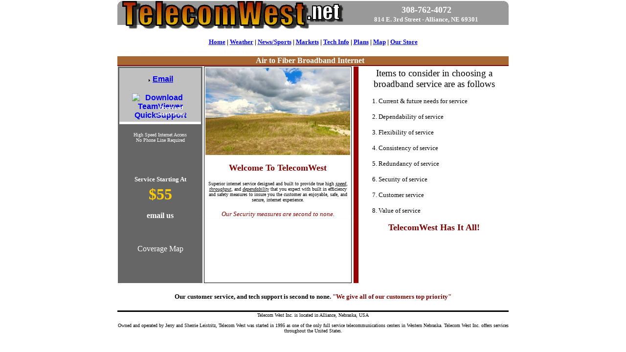

--- FILE ---
content_type: text/html
request_url: http://telecomwest.net/index.html
body_size: 7835
content:
<html>

<head>
	<meta http-equiv="Content-Language" content="en-us" />
	<title>Welcome To TelecomWest</title>
	<meta http-equiv="Content-Type" content="text/html; charset=windows-1252" />
	<style type="text/css">
		.auto-style1 {
			color: #ffffff;
			/* font-family: Verdana, Geneva, Tahoma, sans-serif; */
			font: Lucida Console;
			text-align: center;
			font-size: medium;
		}

		.auto-style2 {
			font-family: Verdana, Geneva, Tahoma, sans-serif;
		}

		.auto-style3 {
			font-size: small;
		}
	</style>
	<script src="includes/ImportIncludes.js"></script>
</head>

<body bgcolor="#FFFFFF" leftmargin="0" topmargin="0" marginwidth="0" marginheight="0" link="#0000FF" vlink="#800000"
	alink="#800000">


	<table border="0" width="100%" cellspacing="0" cellpadding="0">
		<tr>
			<td align="center">
				<!-- ImageReady Slices (template_3.jpg) -->
				<table id="Table_01" width="800" height="505" border="0" cellpadding="0" cellspacing="0">
					<tr>
						<td colspan="3">
							<img src="images/index_01.gif" width="465" height="60" alt="" />
						</td>
						<td colspan="4" background="images/index_02.gif" width="335" height="60" alt="">
							<table border="0" width="100%" cellspacing="0" cellpadding="0">
								<tr>
									<td width="32">&nbsp;</td>
									<td align="center">
										<b>
											<font face="Tahoma" size="4" color="#FFFFFF">308-762-4072</font>
										</b>
									</td>
									<td width="34">&nbsp;</td>
								</tr>
								<tr>
									<td width="32">&nbsp;</td>
									<td align="center">
										<b>
											<font face="Tahoma" size="2" color="#FFFFFF">814 E. 3rd Street - Alliance,
												NE 69301</font>
										</b>
									</td>
									<td width="34">&nbsp;</td>
								</tr>
							</table>
						</td>
					</tr>
					<tr>
						<td colspan="7" background="images/index_03.gif" width="800" height="55" alt="">
							<!--webbot bot="Include" U-Include="includes/top_index.htm" TAG="BODY" startspan -->
							<div>
								<iframe src="./includes/top_index.htm" title="top_index" frameborder="0" scrolling="no"
									onload="resizeImportedIframe(this, false);"></iframe>
							</div>
							<!--webbot bot="Include" endspan i-checksum="10923" -->
						</td>
					</tr>
					<tr>
						<td colspan="10" bgcolor="#800002" class="auto-style1">
							<!--
			<img src="images/index_04.gif" width="800" height="24" alt="">
			-->
							<!--webbot bot="Include" U-Include="includes/top_red_bar.htm" TAG="BODY" startspan -->
							<div style="height: 20px">
								<iframe src="./includes/top_red_bar.htm" title="top_index" frameborder="0"
									scrolling="no" onload="resizeImportedIframe(this, false);"></iframe>
							</div>
							<!--webbot bot="Include" endspan i-checksum="3057" -->
						</td>
					</tr>
					<tr>
						<td colspan="7">
							<img src="images/index_05.gif" width="800" height="4" alt="" />
						</td>
					</tr>
					<tr>
						<td background="images/index_06.gif" width="175" height="308" alt="" valign="top">
							<!--webbot bot="Include" U-Include="includes/left_side.htm" TAG="BODY" startspan -->
							<iframe src="./includes/left_side.htm" title="Left sidebar" frameborder="0" scrolling="no"
								onload="resizeImportedIframe(this);"></iframe>
							<!--webbot bot="Include" endspan i-checksum="32442" -->
							<p>&nbsp;</p>
						</td>
						<td background="images/index_07.gif" width="5" height="308" alt=""></td>
						<td colspan="2" background="images/index_08.gif" width="296" height="308" alt="" valign="top">
							<table border="0" width="100%" cellspacing="0" cellpadding="0">
								<tr>
									<td align="center">
										<!-- Start Random Image -->

										<script src="includes/random_imagelink.js"></script>

										<!-- End Random Image -->
									</td>
								</tr>
							</table>
							<p align="center">
								<b>
									<font face="Verdana" size="4" color="#800000">
										Welcome To TelecomWest</font>
								</b>
							</p>
							<p align="center">
								<font size="1" face="Verdana">Superior internet service designed and built to provide
									true high <u><i>speed</i></u>, <i> <u>throughput</u></i>, and
									<i><u>dependability</u></i> that you expect with
									built in efficiency and safety measures to insure you the
									customer an enjoyable, safe, and secure, internet
									experience.
								</font>
							</p>
							<p align="center">
								<i>
									<font size="2" face="Verdana" color="#800000">Our Security measures are second to
										none.</font>
								</i>
							</p>
						</td>

						<td background="images/index_09.gif" width="5" height="308" alt=""></td>
						<td background="images/index_10.gif" width="14" height="308" alt=""></td>
						<td background="images/index_11.gif" width="305" height="308" alt="" valign="top">
							<p class="MsoNormal" align="center">
								<font face="Verdana">
									<span style="font-size: 14pt">Items to consider in choosing a broadband service are
										as
										follows</span>
								</font>
							</p>
							<table border="0" width="100%" cellspacing="0" cellpadding="0">
								<tr>
									<td width="26">&nbsp;</td>
									<td>
										<p class="MsoNormal" align="left">
											<font face="Verdana" size="2">
												1. Current &amp; future needs for service <br />
												<br />
												2. Dependability of service <br />
												<br />
												3. Flexibility of service <br />
												<br />
												4. Consistency of service <br />
												<br />
												5. Redundancy of service <br />
												<br />
												6. Security of service <br />
												<br />
												7. Customer service <br />
												<br />
												8. Value of service
											</font>
										</p>
									</td>

									<td width="11">&nbsp;</td>
								</tr>
							</table>
							<p align="center">
								<b>
									<font face="Verdana" size="4" color="#800000">
										TelecomWest Has It All!</font>
								</b>
							</p>
						</td>
					</tr>
					<tr>
						<td colspan="7">
							<img src="images/index_12.gif" width="800" height="6" alt="" />
						</td>
					</tr>
					<tr>
						<td colspan="7" background="images/index_13.gif" width="800" height="51" alt="">
							<p align="center">
								<b>
									<font face="Verdana" size="2">Our customer service, and tech support is second to
										none.
										<font color="#800000">&quot;We give all of our customers top
											priority&quot;</font>
									</font>
								</b>
							</p>
						</td>
					</tr>
					<tr>
						<td colspan="7">
							<img src="images/index_14.gif" width="800" height="5" alt="" />
						</td>
					</tr>
					<tr>
						<td>
							<img src="images/spacer.gif" width="175" height="1" alt="" />
						</td>
						<td>
							<img src="images/spacer.gif" width="5" height="1" alt="" />
						</td>
						<td>
							<img src="images/spacer.gif" width="285" height="1" alt="" />
						</td>
						<td>
							<img src="images/spacer.gif" width="11" height="1" alt="" />
						</td>
						<td>
							<img src="images/spacer.gif" width="5" height="1" alt="" />
						</td>
						<td>
							<img src="images/spacer.gif" width="14" height="1" alt="" />
						</td>
						<td>
							<img src="images/spacer.gif" width="305" height="1" alt="" />
						</td>
					</tr>
				</table>
				<!-- End ImageReady Slices -->

				<!--webbot bot="Include" U-Include="includes/botton.htm" TAG="BODY" startspan -->
				<iframe src="./includes/botton.htm" title="top_index" frameborder="0" scrolling="no"
					onload="resizeImportedIframe(this, false);" style="height: 60;"></iframe>
				<!--webbot bot="Include" endspan i-checksum="53317" -->
			</td>
		</tr>
	</table>
</body>

</html>

--- FILE ---
content_type: text/html
request_url: http://telecomwest.net/includes/top_index.htm
body_size: 1385
content:
<html>

<head>
	<meta http-equiv="Content-Language" content="en-us" />
	<meta http-equiv="Content-Type" content="text/html; charset=windows-1252" />
	<title>Title Index</title>
</head>

<body>
	<br />
	<table border="0" width="100%" cellspacing="0" cellpadding="0">
		<tr>
			<td align="center">
				<p>
					<b>
						<font face="Tahoma" size="2"><a href="../index.html">Home</a> |
							<a href="../weather.html">Weather</a> |
							<a href="../news.html">News/Sports</a>&nbsp;|
							<a href="../markets.html">Markets</a>&nbsp;|
							<a href="../tech.html">Tech Info</a>&nbsp;|
							<a href="../plans.html">Plans</a>&nbsp;|
							<a href="../map.html">Map</a>&nbsp;|
							<a href="http://shop.ebay.com/telecomwest/m.html">Our Store</a>
						</font>
					</b>
				</p>
			</td>
		</tr>
	</table>
	<br />
	<table border="0" width="100%" cellspacing="0" cellpadding="0">
		<tr>
			<td align="center">
				<!-- DuckDuck Search  -->
				<center>
					<img alt="DuckDuck GO Search" height="78" src="../images/DDG-iOS-icon_60x60.png"
						width="77" /><iframe src="https://duckduckgo.com/search.html?prefill=Search DuckDuckGo" style="
								overflow: hidden;
								margin: 0;
								padding: 0;
								width: 700px;
								height: 60px;
							" frameborder="0"></iframe>
				</center>
				<!-- DuckDuck Search  -->
				<br />
			</td>
		</tr>
	</table>
</body>

</html>

--- FILE ---
content_type: text/html
request_url: http://telecomwest.net/includes/top_red_bar.htm
body_size: 355
content:
<html>

<head>
	<meta http-equiv="Content-Language" content="en-us" />
	<meta http-equiv="Content-Type" content="text/html; charset=windows-1252" />
	<title>Title Index</title>
</head>

<body>
	<strong class="auto-style1">
		<div style="background-color: #a86632;">
			Air to Fiber Broadband Internet&nbsp;&nbsp;&nbsp;
		</div>
	</strong>
</body>

</html>

--- FILE ---
content_type: text/html
request_url: http://telecomwest.net/includes/left_side.htm
body_size: 3181
content:
<html>

<head>
	<meta http-equiv="Content-Type" content="text/html; charset=windows-1252" />
	<title>Telecomwest.net</title>
	<style type="text/css">
		.auto-style2 {
			text-align: center;
		}

		.auto-style3 {
			font-weight: bold;
		}

		.auto-style4 {
			font-weight: bold;
			text-decoration: white;
		}
	</style>
</head>

<body>
	<table border="0" width="100%" cellspacing="0" cellpadding="0" height="74">
		<tr>
			<td width="4">&nbsp;</td>
			<td bgcolor="#C0C0C0" class="auto-style2">
				<p align="center">
					<b>
						<font face="Arial" size="1" color="#0000FF">
							<img border="0" src="../images/arrow.gif" width="8" height="8" style="margin-top: 20px;" />
						</font>
						<font face="Arial, Helvetica, sans-serif">
							<a href="http://webmail.telecomwest.net/webmail">Email</a>
						</font>
						<br /><br />

						<!-- TeamViewer Logo (generated at http://www.teamviewer.com) -->
						<table border="0" cellspacing="0" cellpadding="0" class="auto-style2">
							<div style="position: relative; width: 120px; height: 60px">
								<a href="http://www.teamviewer.com/link/?url=505374&id=1802995079"
									style="text-decoration: none">
									<img src="http://www.teamviewer.com/link/?url=979936&id=1802995079"
										alt="Download TeamViewer QuickSupport" title="Download TeamViewer QuickSupport"
										border="0" width="120" height="60" />
									<span style="
												position: absolute;
												top: 25.5px;
												left: 50px;
												display: block;
												cursor: pointer;
												color: White;
												font-family: Arial;
												font-size: 10px;
												line-height: 1.2em;
												font-weight: bold;
												text-align: center;
												width: 65px;
											">
										Download TeamViewer
									</span>
								</a>
							</div>
						</table>
					</b>
				</p>
			</td>
			<td width="4">&nbsp;</td>
		</tr>
	</table>

	<table border="0" width="100%" cellspacing="0" cellpadding="0">
		<tr>
			<td>
				<p align="center">
					<img border="0" src="../images/white_line.gif" width="167" height="5" />
				</p>
			</td>
		</tr>
	</table>

	<p align="center">
		<font face="Verdana" color="#FFFFFF" size="1">High Speed Internet Access<br />
			No Phone Line Required</font>
	</p>

	<br />

	<p align="center">
		<b>
			<a href="../plans.html" style="text-decoration: none;">
				<font face="Verdana" size="2" color="#FFFFFF">Service Starting At</font>
				<font face="Verdana" size="6" color="#FFCC00"><br />$55</font>
			</a>
		</b>
	</p>

	<!--
		<p align="center">
		<font face="Verdana">
		<a style="text-decoration: none" href="https://www.bnsf.com/webconnect/index.html">
		<font color="#FFFFFF" size="2">Access BN Crew Caller</font></a></font></p>
		-->
	<p align="center">
		<b>
			<font face="Verdana" color="#FFCC00">
				<a style="text-decoration: none" href="mailto:telecomwestinc@gmail.com">
					<font color="#FFFFFF">email us</font>
				</a>
			</font>
		</b>
	</p>

	<br />

	<p align="center">
		<font face="Verdana"><a style="text-decoration: none" href="../map.html">
				<font color="#FFFFFF">Coverage Map</font>
			</a></font>
	</p>
</body>

</html>

--- FILE ---
content_type: text/html
request_url: http://telecomwest.net/includes/botton.htm
body_size: 921
content:
<html>
	<head>
		<meta http-equiv="Content-Type" content="text/html; charset=windows-1252" />
		<title>New Page 1</title>
	</head>

	<body>
		<font size="1">
			<table
				border="0"
				width="800"
				cellspacing="0"
				cellpadding="0"
				style="margin-left: auto; margin-right: auto"
			>
				<tr>
					<td align="center">
						<font size="1">
							<p align="center">
								<font face="Verdana"
									>Telecom West Inc. is located in Alliance, Nebraska, USA</font
								>
							</p>
							<p align="center">
								<font face="Verdana"
									>Owned and operated by Jerry and Sherrie Leistritz, Telecom
									West was started in 1995 as one of the only full service
									telecommunications centers in Western Nebraska. Telecom West
									Inc. offers services throughout the United States.</font
								>
							</p></font
						>
					</td>
				</tr>
			</table>
		</font>
	</body>
</html>


--- FILE ---
content_type: application/javascript
request_url: http://telecomwest.net/includes/random_imagelink.js
body_size: 1397
content:
function random_imglink() {
	var myimages = new Array();
	//specify random images below. You can have as many as you wish
	// myimages[1] = "images/box_laying_down_w_computer.jpg";
	// myimages[2] = "images/boy_and_tent.jpg";
	// myimages[3] = "images/girl_on_floor_w_computer.jpg";
	// myimages[4] = "images/girl_student_w_computer.jpg";
	// myimages[5] = "images/guy_sitting_with_globe.jpg";
	// myimages[6] = "images/guy_sitting_with_laptop.jpg";
	// myimages[7] = "images/happy_girls_w_laptop.jpg";
	// myimages[8] = "images/lady_holding_globe_at_desk.jpg";
	// myimages[9] = "images/lady_holding_notebook.jpg";

	myimages[1] =
		"images/photos/112A4664-windmill-and-road-sandhills-nebraska.jpg";
	myimages[2] = "images/photos/Nebraska-Sandhills-Highway-1500x1000.jpg";
	myimages[3] = "images/photos/Sand Hills 6.jpg";
	myimages[4] = "images/photos/Sand Hills Western Ne..jpg";
	myimages[5] = "images/photos/SANDHILLS-e1506978838182.jpg";
	myimages[6] = "images/photos/Western Nebraska Cows 1.jpg";
	myimages[7] = "images/photos/Western Nebraska Cows 2.jpg";
	myimages[8] = "images/photos/Western Nebraska Cows.jpg";
	myimages[9] = "images/photos/Western Nebraska Sandhills.jpg";

	var ry = Math.floor(Math.random() * myimages.length);
	if (ry == 0) ry = 1;
	document.write(
		'<img src="' +
			myimages[ry] +
			'" style="width:296px; height: 178px;" border="0"></a>'
	);
}
random_imglink();


--- FILE ---
content_type: application/javascript
request_url: http://telecomwest.net/includes/ImportIncludes.js
body_size: 1343
content:
function resizeImportedIframe(obj, forceHight = true) {
	//set iframe height and width to match content
	if (forceHight) {
		obj.height = obj.contentWindow.document.documentElement.clientHeight + "px";
	} else {
		obj.height = "100%";
	}
	obj.style.width = "100%";

	//remove margins created by default body in an iframe
	obj.contentWindow.document.body.style = "margin: 0px;";

	//import stylesheets from main file
	var oHead = obj.contentWindow.document.getElementsByTagName("head")[0];
	var arrStyleSheets = document.getElementsByTagName("style");
	for (var i = 0; i < arrStyleSheets.length; i++)
		oHead.appendChild(arrStyleSheets[i].cloneNode(true));

	//overide <a> clicks so that parent can trigger them instead
	var elems = obj.contentWindow.document.body.getElementsByTagName("A");
	for (let i = 0; i < elems.length; i++) {
		elems[i].onclick = () => {
			triggerHrefInParrent(elems[i].href);
			elems[i].removeAttribute("href");
		};
	}
}

//alternate method to trigger anchor tags in the main window
function triggerHrefInParrent(href) {
	window.location.href = href;
}

//example iframe
/*
<iframe src="./includes/top_index.htm" title="top_index" frameborder="0" scrolling="no"
								onload="resizeImportedIframe(this, true);"></iframe>
*/

//Used to hide code for testing only
/*
<span class="deleteMe" style="display:none">
*/
